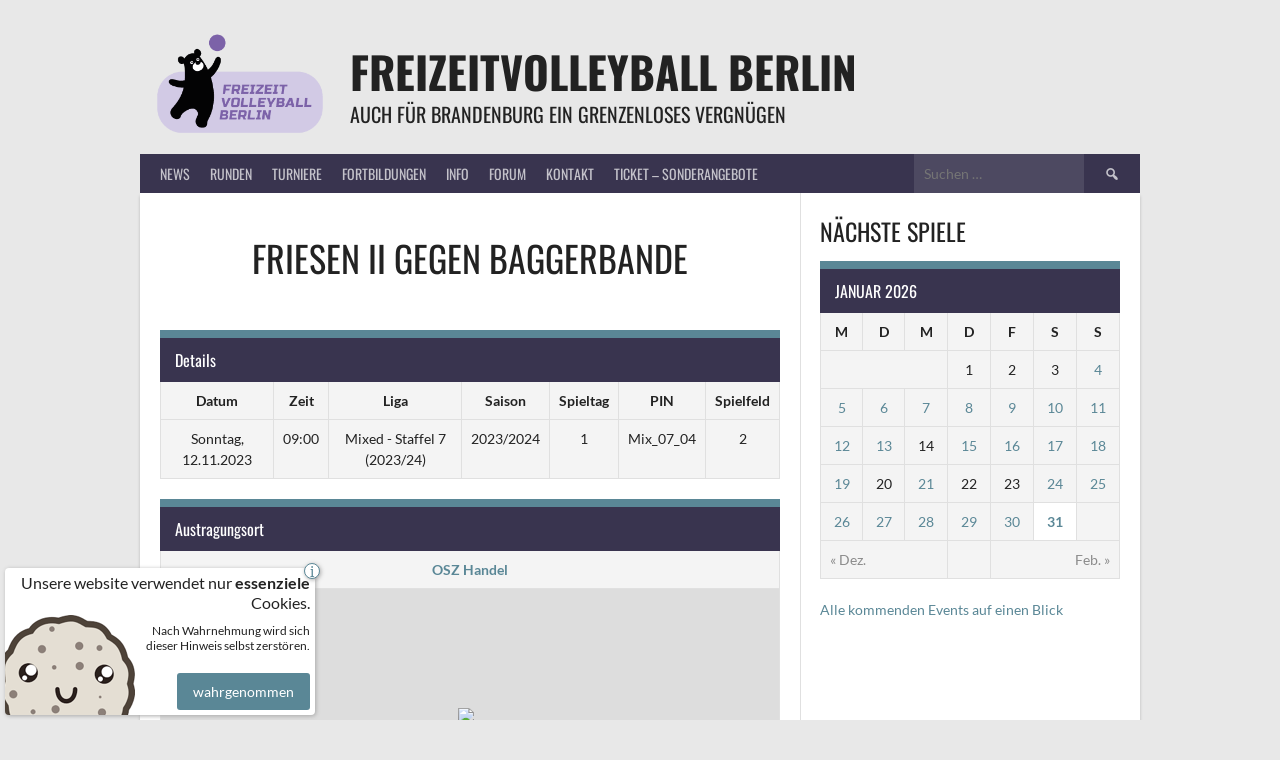

--- FILE ---
content_type: text/html; charset=UTF-8
request_url: https://freizeitvolleyball.de/event/14481-copy-6/
body_size: 16028
content:
<!DOCTYPE html>
<html lang="de" prefix="og: http://ogp.me/ns# fb: http://ogp.me/ns/fb#">
<head>
<meta charset="UTF-8">
<meta name="viewport" content="width=device-width, initial-scale=1">
<link rel="profile" href="http://gmpg.org/xfn/11">
<link rel="pingback" href="">
<link rel="apple-touch-icon" sizes="180x180" href="/apple-touch-icon.png">
<link rel="icon" type="image/png" sizes="32x32" href="/favicon-32x32.png">
<link rel="icon" type="image/png" sizes="16x16" href="/favicon-16x16.png">
<link rel="manifest" href="/site.webmanifest">
<link rel="mask-icon" href="/safari-pinned-tab.svg" color="#39344f">
<meta name="msapplication-TileColor" content="#39344f">
<meta name="theme-color" content="#ffffff">
<title>Friesen II gegen Baggerbande - FreizeitVolleyball Berlin</title>
<!-- The SEO Framework von Sybre Waaijer -->
<meta name="robots" content="max-snippet:-1,max-image-preview:standard,max-video-preview:-1" />
<link rel="canonical" href="https://freizeitvolleyball.de/event/14481-copy-6/" />
<meta property="og:type" content="article" />
<meta property="og:locale" content="de_DE" />
<meta property="og:site_name" content="FreizeitVolleyball Berlin" />
<meta property="og:title" content="Friesen II gegen Baggerbande" />
<meta property="og:url" content="https://freizeitvolleyball.de/event/14481-copy-6/" />
<meta property="article:published_time" content="2023-11-12T08:00:10+00:00" />
<meta property="article:modified_time" content="2023-11-14T17:17:51+00:00" />
<meta name="twitter:card" content="summary_large_image" />
<meta name="twitter:title" content="Friesen II gegen Baggerbande" />
<script type="application/ld+json">{"@context":"https://schema.org","@graph":[{"@type":"WebSite","@id":"https://freizeitvolleyball.de/#/schema/WebSite","url":"https://freizeitvolleyball.de/","name":"FreizeitVolleyball Berlin","description":"auch für Brandenburg ein grenzenloses Vergnügen","inLanguage":"de","potentialAction":{"@type":"SearchAction","target":{"@type":"EntryPoint","urlTemplate":"https://freizeitvolleyball.de/search/{search_term_string}/"},"query-input":"required name=search_term_string"},"publisher":{"@type":"Organization","@id":"https://freizeitvolleyball.de/#/schema/Organization","name":"FreizeitVolleyball Berlin","url":"https://freizeitvolleyball.de/"}},{"@type":"WebPage","@id":"https://freizeitvolleyball.de/event/14481-copy-6/","url":"https://freizeitvolleyball.de/event/14481-copy-6/","name":"Friesen II gegen Baggerbande - FreizeitVolleyball Berlin","inLanguage":"de","isPartOf":{"@id":"https://freizeitvolleyball.de/#/schema/WebSite"},"breadcrumb":{"@type":"BreadcrumbList","@id":"https://freizeitvolleyball.de/#/schema/BreadcrumbList","itemListElement":[{"@type":"ListItem","position":1,"item":"https://freizeitvolleyball.de/","name":"FreizeitVolleyball Berlin"},{"@type":"ListItem","position":2,"item":"https://freizeitvolleyball.de/league/mixed-staffel-7-2023-24/","name":"Liga: Mixed - Staffel 7 (2023/24)"},{"@type":"ListItem","position":3,"name":"Friesen II gegen Baggerbande"}]},"potentialAction":{"@type":"ReadAction","target":"https://freizeitvolleyball.de/event/14481-copy-6/"},"datePublished":"2023-11-12T08:00:10+00:00","dateModified":"2023-11-14T17:17:51+00:00","author":{"@type":"Person","@id":"https://freizeitvolleyball.de/#/schema/Person/6ef5b9903b0ef92dbadbd687f1166459","name":"Matthias Zache"}}]}</script>
<!-- / The SEO Framework von Sybre Waaijer | 6.70ms meta | 0.88ms boot -->
<link rel='dns-prefetch' href='//challenges.cloudflare.com' />
<link rel="alternate" type="application/rss+xml" title="FreizeitVolleyball Berlin &raquo; Feed" href="https://freizeitvolleyball.de/feed/" />
<link rel="alternate" type="application/rss+xml" title="FreizeitVolleyball Berlin &raquo; Kommentar-Feed" href="https://freizeitvolleyball.de/comments/feed/" />
<link rel="alternate" title="oEmbed (JSON)" type="application/json+oembed" href="https://freizeitvolleyball.de/wp-json/oembed/1.0/embed?url=https%3A%2F%2Ffreizeitvolleyball.de%2Fevent%2F14481-copy-6%2F" />
<link rel="alternate" title="oEmbed (XML)" type="text/xml+oembed" href="https://freizeitvolleyball.de/wp-json/oembed/1.0/embed?url=https%3A%2F%2Ffreizeitvolleyball.de%2Fevent%2F14481-copy-6%2F&#038;format=xml" />
<style id='wp-img-auto-sizes-contain-inline-css' type='text/css'>
img:is([sizes=auto i],[sizes^="auto," i]){contain-intrinsic-size:3000px 1500px}
/*# sourceURL=wp-img-auto-sizes-contain-inline-css */
</style>
<style id='wp-block-library-inline-css' type='text/css'>
:root{--wp-block-synced-color:#7a00df;--wp-block-synced-color--rgb:122,0,223;--wp-bound-block-color:var(--wp-block-synced-color);--wp-editor-canvas-background:#ddd;--wp-admin-theme-color:#007cba;--wp-admin-theme-color--rgb:0,124,186;--wp-admin-theme-color-darker-10:#006ba1;--wp-admin-theme-color-darker-10--rgb:0,107,160.5;--wp-admin-theme-color-darker-20:#005a87;--wp-admin-theme-color-darker-20--rgb:0,90,135;--wp-admin-border-width-focus:2px}@media (min-resolution:192dpi){:root{--wp-admin-border-width-focus:1.5px}}.wp-element-button{cursor:pointer}:root .has-very-light-gray-background-color{background-color:#eee}:root .has-very-dark-gray-background-color{background-color:#313131}:root .has-very-light-gray-color{color:#eee}:root .has-very-dark-gray-color{color:#313131}:root .has-vivid-green-cyan-to-vivid-cyan-blue-gradient-background{background:linear-gradient(135deg,#00d084,#0693e3)}:root .has-purple-crush-gradient-background{background:linear-gradient(135deg,#34e2e4,#4721fb 50%,#ab1dfe)}:root .has-hazy-dawn-gradient-background{background:linear-gradient(135deg,#faaca8,#dad0ec)}:root .has-subdued-olive-gradient-background{background:linear-gradient(135deg,#fafae1,#67a671)}:root .has-atomic-cream-gradient-background{background:linear-gradient(135deg,#fdd79a,#004a59)}:root .has-nightshade-gradient-background{background:linear-gradient(135deg,#330968,#31cdcf)}:root .has-midnight-gradient-background{background:linear-gradient(135deg,#020381,#2874fc)}:root{--wp--preset--font-size--normal:16px;--wp--preset--font-size--huge:42px}.has-regular-font-size{font-size:1em}.has-larger-font-size{font-size:2.625em}.has-normal-font-size{font-size:var(--wp--preset--font-size--normal)}.has-huge-font-size{font-size:var(--wp--preset--font-size--huge)}.has-text-align-center{text-align:center}.has-text-align-left{text-align:left}.has-text-align-right{text-align:right}.has-fit-text{white-space:nowrap!important}#end-resizable-editor-section{display:none}.aligncenter{clear:both}.items-justified-left{justify-content:flex-start}.items-justified-center{justify-content:center}.items-justified-right{justify-content:flex-end}.items-justified-space-between{justify-content:space-between}.screen-reader-text{border:0;clip-path:inset(50%);height:1px;margin:-1px;overflow:hidden;padding:0;position:absolute;width:1px;word-wrap:normal!important}.screen-reader-text:focus{background-color:#ddd;clip-path:none;color:#444;display:block;font-size:1em;height:auto;left:5px;line-height:normal;padding:15px 23px 14px;text-decoration:none;top:5px;width:auto;z-index:100000}html :where(.has-border-color){border-style:solid}html :where([style*=border-top-color]){border-top-style:solid}html :where([style*=border-right-color]){border-right-style:solid}html :where([style*=border-bottom-color]){border-bottom-style:solid}html :where([style*=border-left-color]){border-left-style:solid}html :where([style*=border-width]){border-style:solid}html :where([style*=border-top-width]){border-top-style:solid}html :where([style*=border-right-width]){border-right-style:solid}html :where([style*=border-bottom-width]){border-bottom-style:solid}html :where([style*=border-left-width]){border-left-style:solid}html :where(img[class*=wp-image-]){height:auto;max-width:100%}:where(figure){margin:0 0 1em}html :where(.is-position-sticky){--wp-admin--admin-bar--position-offset:var(--wp-admin--admin-bar--height,0px)}@media screen and (max-width:600px){html :where(.is-position-sticky){--wp-admin--admin-bar--position-offset:0px}}
/*# sourceURL=wp-block-library-inline-css */
</style><style id='wp-block-heading-inline-css' type='text/css'>
h1:where(.wp-block-heading).has-background,h2:where(.wp-block-heading).has-background,h3:where(.wp-block-heading).has-background,h4:where(.wp-block-heading).has-background,h5:where(.wp-block-heading).has-background,h6:where(.wp-block-heading).has-background{padding:1.25em 2.375em}h1.has-text-align-left[style*=writing-mode]:where([style*=vertical-lr]),h1.has-text-align-right[style*=writing-mode]:where([style*=vertical-rl]),h2.has-text-align-left[style*=writing-mode]:where([style*=vertical-lr]),h2.has-text-align-right[style*=writing-mode]:where([style*=vertical-rl]),h3.has-text-align-left[style*=writing-mode]:where([style*=vertical-lr]),h3.has-text-align-right[style*=writing-mode]:where([style*=vertical-rl]),h4.has-text-align-left[style*=writing-mode]:where([style*=vertical-lr]),h4.has-text-align-right[style*=writing-mode]:where([style*=vertical-rl]),h5.has-text-align-left[style*=writing-mode]:where([style*=vertical-lr]),h5.has-text-align-right[style*=writing-mode]:where([style*=vertical-rl]),h6.has-text-align-left[style*=writing-mode]:where([style*=vertical-lr]),h6.has-text-align-right[style*=writing-mode]:where([style*=vertical-rl]){rotate:180deg}
/*# sourceURL=https://freizeitvolleyball.de/wp-includes/blocks/heading/style.min.css */
</style>
<style id='wp-block-paragraph-inline-css' type='text/css'>
.is-small-text{font-size:.875em}.is-regular-text{font-size:1em}.is-large-text{font-size:2.25em}.is-larger-text{font-size:3em}.has-drop-cap:not(:focus):first-letter{float:left;font-size:8.4em;font-style:normal;font-weight:100;line-height:.68;margin:.05em .1em 0 0;text-transform:uppercase}body.rtl .has-drop-cap:not(:focus):first-letter{float:none;margin-left:.1em}p.has-drop-cap.has-background{overflow:hidden}:root :where(p.has-background){padding:1.25em 2.375em}:where(p.has-text-color:not(.has-link-color)) a{color:inherit}p.has-text-align-left[style*="writing-mode:vertical-lr"],p.has-text-align-right[style*="writing-mode:vertical-rl"]{rotate:180deg}
/*# sourceURL=https://freizeitvolleyball.de/wp-includes/blocks/paragraph/style.min.css */
</style>
<style id='global-styles-inline-css' type='text/css'>
:root{--wp--preset--aspect-ratio--square: 1;--wp--preset--aspect-ratio--4-3: 4/3;--wp--preset--aspect-ratio--3-4: 3/4;--wp--preset--aspect-ratio--3-2: 3/2;--wp--preset--aspect-ratio--2-3: 2/3;--wp--preset--aspect-ratio--16-9: 16/9;--wp--preset--aspect-ratio--9-16: 9/16;--wp--preset--color--black: #000000;--wp--preset--color--cyan-bluish-gray: #abb8c3;--wp--preset--color--white: #ffffff;--wp--preset--color--pale-pink: #f78da7;--wp--preset--color--vivid-red: #cf2e2e;--wp--preset--color--luminous-vivid-orange: #ff6900;--wp--preset--color--luminous-vivid-amber: #fcb900;--wp--preset--color--light-green-cyan: #7bdcb5;--wp--preset--color--vivid-green-cyan: #00d084;--wp--preset--color--pale-cyan-blue: #8ed1fc;--wp--preset--color--vivid-cyan-blue: #0693e3;--wp--preset--color--vivid-purple: #9b51e0;--wp--preset--gradient--vivid-cyan-blue-to-vivid-purple: linear-gradient(135deg,rgb(6,147,227) 0%,rgb(155,81,224) 100%);--wp--preset--gradient--light-green-cyan-to-vivid-green-cyan: linear-gradient(135deg,rgb(122,220,180) 0%,rgb(0,208,130) 100%);--wp--preset--gradient--luminous-vivid-amber-to-luminous-vivid-orange: linear-gradient(135deg,rgb(252,185,0) 0%,rgb(255,105,0) 100%);--wp--preset--gradient--luminous-vivid-orange-to-vivid-red: linear-gradient(135deg,rgb(255,105,0) 0%,rgb(207,46,46) 100%);--wp--preset--gradient--very-light-gray-to-cyan-bluish-gray: linear-gradient(135deg,rgb(238,238,238) 0%,rgb(169,184,195) 100%);--wp--preset--gradient--cool-to-warm-spectrum: linear-gradient(135deg,rgb(74,234,220) 0%,rgb(151,120,209) 20%,rgb(207,42,186) 40%,rgb(238,44,130) 60%,rgb(251,105,98) 80%,rgb(254,248,76) 100%);--wp--preset--gradient--blush-light-purple: linear-gradient(135deg,rgb(255,206,236) 0%,rgb(152,150,240) 100%);--wp--preset--gradient--blush-bordeaux: linear-gradient(135deg,rgb(254,205,165) 0%,rgb(254,45,45) 50%,rgb(107,0,62) 100%);--wp--preset--gradient--luminous-dusk: linear-gradient(135deg,rgb(255,203,112) 0%,rgb(199,81,192) 50%,rgb(65,88,208) 100%);--wp--preset--gradient--pale-ocean: linear-gradient(135deg,rgb(255,245,203) 0%,rgb(182,227,212) 50%,rgb(51,167,181) 100%);--wp--preset--gradient--electric-grass: linear-gradient(135deg,rgb(202,248,128) 0%,rgb(113,206,126) 100%);--wp--preset--gradient--midnight: linear-gradient(135deg,rgb(2,3,129) 0%,rgb(40,116,252) 100%);--wp--preset--font-size--small: 13px;--wp--preset--font-size--medium: 20px;--wp--preset--font-size--large: 36px;--wp--preset--font-size--x-large: 42px;--wp--preset--spacing--20: 0.44rem;--wp--preset--spacing--30: 0.67rem;--wp--preset--spacing--40: 1rem;--wp--preset--spacing--50: 1.5rem;--wp--preset--spacing--60: 2.25rem;--wp--preset--spacing--70: 3.38rem;--wp--preset--spacing--80: 5.06rem;--wp--preset--shadow--natural: 6px 6px 9px rgba(0, 0, 0, 0.2);--wp--preset--shadow--deep: 12px 12px 50px rgba(0, 0, 0, 0.4);--wp--preset--shadow--sharp: 6px 6px 0px rgba(0, 0, 0, 0.2);--wp--preset--shadow--outlined: 6px 6px 0px -3px rgb(255, 255, 255), 6px 6px rgb(0, 0, 0);--wp--preset--shadow--crisp: 6px 6px 0px rgb(0, 0, 0);}:where(.is-layout-flex){gap: 0.5em;}:where(.is-layout-grid){gap: 0.5em;}body .is-layout-flex{display: flex;}.is-layout-flex{flex-wrap: wrap;align-items: center;}.is-layout-flex > :is(*, div){margin: 0;}body .is-layout-grid{display: grid;}.is-layout-grid > :is(*, div){margin: 0;}:where(.wp-block-columns.is-layout-flex){gap: 2em;}:where(.wp-block-columns.is-layout-grid){gap: 2em;}:where(.wp-block-post-template.is-layout-flex){gap: 1.25em;}:where(.wp-block-post-template.is-layout-grid){gap: 1.25em;}.has-black-color{color: var(--wp--preset--color--black) !important;}.has-cyan-bluish-gray-color{color: var(--wp--preset--color--cyan-bluish-gray) !important;}.has-white-color{color: var(--wp--preset--color--white) !important;}.has-pale-pink-color{color: var(--wp--preset--color--pale-pink) !important;}.has-vivid-red-color{color: var(--wp--preset--color--vivid-red) !important;}.has-luminous-vivid-orange-color{color: var(--wp--preset--color--luminous-vivid-orange) !important;}.has-luminous-vivid-amber-color{color: var(--wp--preset--color--luminous-vivid-amber) !important;}.has-light-green-cyan-color{color: var(--wp--preset--color--light-green-cyan) !important;}.has-vivid-green-cyan-color{color: var(--wp--preset--color--vivid-green-cyan) !important;}.has-pale-cyan-blue-color{color: var(--wp--preset--color--pale-cyan-blue) !important;}.has-vivid-cyan-blue-color{color: var(--wp--preset--color--vivid-cyan-blue) !important;}.has-vivid-purple-color{color: var(--wp--preset--color--vivid-purple) !important;}.has-black-background-color{background-color: var(--wp--preset--color--black) !important;}.has-cyan-bluish-gray-background-color{background-color: var(--wp--preset--color--cyan-bluish-gray) !important;}.has-white-background-color{background-color: var(--wp--preset--color--white) !important;}.has-pale-pink-background-color{background-color: var(--wp--preset--color--pale-pink) !important;}.has-vivid-red-background-color{background-color: var(--wp--preset--color--vivid-red) !important;}.has-luminous-vivid-orange-background-color{background-color: var(--wp--preset--color--luminous-vivid-orange) !important;}.has-luminous-vivid-amber-background-color{background-color: var(--wp--preset--color--luminous-vivid-amber) !important;}.has-light-green-cyan-background-color{background-color: var(--wp--preset--color--light-green-cyan) !important;}.has-vivid-green-cyan-background-color{background-color: var(--wp--preset--color--vivid-green-cyan) !important;}.has-pale-cyan-blue-background-color{background-color: var(--wp--preset--color--pale-cyan-blue) !important;}.has-vivid-cyan-blue-background-color{background-color: var(--wp--preset--color--vivid-cyan-blue) !important;}.has-vivid-purple-background-color{background-color: var(--wp--preset--color--vivid-purple) !important;}.has-black-border-color{border-color: var(--wp--preset--color--black) !important;}.has-cyan-bluish-gray-border-color{border-color: var(--wp--preset--color--cyan-bluish-gray) !important;}.has-white-border-color{border-color: var(--wp--preset--color--white) !important;}.has-pale-pink-border-color{border-color: var(--wp--preset--color--pale-pink) !important;}.has-vivid-red-border-color{border-color: var(--wp--preset--color--vivid-red) !important;}.has-luminous-vivid-orange-border-color{border-color: var(--wp--preset--color--luminous-vivid-orange) !important;}.has-luminous-vivid-amber-border-color{border-color: var(--wp--preset--color--luminous-vivid-amber) !important;}.has-light-green-cyan-border-color{border-color: var(--wp--preset--color--light-green-cyan) !important;}.has-vivid-green-cyan-border-color{border-color: var(--wp--preset--color--vivid-green-cyan) !important;}.has-pale-cyan-blue-border-color{border-color: var(--wp--preset--color--pale-cyan-blue) !important;}.has-vivid-cyan-blue-border-color{border-color: var(--wp--preset--color--vivid-cyan-blue) !important;}.has-vivid-purple-border-color{border-color: var(--wp--preset--color--vivid-purple) !important;}.has-vivid-cyan-blue-to-vivid-purple-gradient-background{background: var(--wp--preset--gradient--vivid-cyan-blue-to-vivid-purple) !important;}.has-light-green-cyan-to-vivid-green-cyan-gradient-background{background: var(--wp--preset--gradient--light-green-cyan-to-vivid-green-cyan) !important;}.has-luminous-vivid-amber-to-luminous-vivid-orange-gradient-background{background: var(--wp--preset--gradient--luminous-vivid-amber-to-luminous-vivid-orange) !important;}.has-luminous-vivid-orange-to-vivid-red-gradient-background{background: var(--wp--preset--gradient--luminous-vivid-orange-to-vivid-red) !important;}.has-very-light-gray-to-cyan-bluish-gray-gradient-background{background: var(--wp--preset--gradient--very-light-gray-to-cyan-bluish-gray) !important;}.has-cool-to-warm-spectrum-gradient-background{background: var(--wp--preset--gradient--cool-to-warm-spectrum) !important;}.has-blush-light-purple-gradient-background{background: var(--wp--preset--gradient--blush-light-purple) !important;}.has-blush-bordeaux-gradient-background{background: var(--wp--preset--gradient--blush-bordeaux) !important;}.has-luminous-dusk-gradient-background{background: var(--wp--preset--gradient--luminous-dusk) !important;}.has-pale-ocean-gradient-background{background: var(--wp--preset--gradient--pale-ocean) !important;}.has-electric-grass-gradient-background{background: var(--wp--preset--gradient--electric-grass) !important;}.has-midnight-gradient-background{background: var(--wp--preset--gradient--midnight) !important;}.has-small-font-size{font-size: var(--wp--preset--font-size--small) !important;}.has-medium-font-size{font-size: var(--wp--preset--font-size--medium) !important;}.has-large-font-size{font-size: var(--wp--preset--font-size--large) !important;}.has-x-large-font-size{font-size: var(--wp--preset--font-size--x-large) !important;}
/*# sourceURL=global-styles-inline-css */
</style>
<style id='classic-theme-styles-inline-css' type='text/css'>
/*! This file is auto-generated */
.wp-block-button__link{color:#fff;background-color:#32373c;border-radius:9999px;box-shadow:none;text-decoration:none;padding:calc(.667em + 2px) calc(1.333em + 2px);font-size:1.125em}.wp-block-file__button{background:#32373c;color:#fff;text-decoration:none}
/*# sourceURL=/wp-includes/css/classic-themes.min.css */
</style>
<!-- <link rel='stylesheet' id='contact-form-7-css' href='https://freizeitvolleyball.de/wp-content/plugins/contact-form-7/includes/css/styles.css?ver=6.1.4' type='text/css' media='all' /> -->
<!-- <link rel='stylesheet' id='dashicons-css' href='https://freizeitvolleyball.de/wp-includes/css/dashicons.min.css?ver=6.9' type='text/css' media='all' /> -->
<!-- <link rel='stylesheet' id='sportspress-general-css' href='//freizeitvolleyball.de/wp-content/plugins/sportspress/assets/css/sportspress.css?ver=2.7.26' type='text/css' media='all' /> -->
<!-- <link rel='stylesheet' id='sportspress-icons-css' href='//freizeitvolleyball.de/wp-content/plugins/sportspress/assets/css/icons.css?ver=2.7.26' type='text/css' media='all' /> -->
<!-- <link rel='stylesheet' id='leaflet_stylesheet-css' href='https://freizeitvolleyball.de/wp-content/plugins/sportspress/assets/css/leaflet.css?ver=1.8.0' type='text/css' media='all' /> -->
<!-- <link rel='stylesheet' id='rookie-framework-style-css' href='https://freizeitvolleyball.de/wp-content/themes/rookie/framework.css?ver=6.9' type='text/css' media='all' /> -->
<link rel="stylesheet" type="text/css" href="//freizeitvolleyball.de/wp-content/cache/wpfc-minified/de90yz3d/2hp4e.css" media="all"/>
<!-- <link rel='stylesheet' id='fancybox-css' href='https://freizeitvolleyball.de/wp-content/plugins/easy-fancybox/fancybox/1.5.4/jquery.fancybox.min.css?ver=6.9' type='text/css' media='screen' /> -->
<link rel="stylesheet" type="text/css" href="//freizeitvolleyball.de/wp-content/cache/wpfc-minified/kbigcpm1/2hp4e.css" media="screen"/>
<!-- <link rel='stylesheet' id='style-fonts-css' href='https://freizeitvolleyball.de/wp-content/themes/rookie-child/css/fonts.css?ver=20221021' type='text/css' media='all' /> -->
<!-- <link rel='stylesheet' id='rookie-parent-style-css' href='https://freizeitvolleyball.de/wp-content/themes/rookie/style.css?ver=20231013' type='text/css' media='all' /> -->
<!-- <link rel='stylesheet' id='rookie-child-style-css' href='https://freizeitvolleyball.de/wp-content/themes/rookie-child/style.css?ver=20240715' type='text/css' media='all' /> -->
<!-- <link rel='stylesheet' id='cf7cf-style-css' href='https://freizeitvolleyball.de/wp-content/plugins/cf7-conditional-fields/style.css?ver=2.6.7' type='text/css' media='all' /> -->
<link rel="stylesheet" type="text/css" href="//freizeitvolleyball.de/wp-content/cache/wpfc-minified/efdtzaik/2hp4e.css" media="all"/>
<style type="text/css"></style>    <style type="text/css"> /* Rookie Custom Layout */
@media screen and (min-width: 1025px) {
.site-header, .site-content, .site-footer, .site-info {
width: 1000px; }
}
</style>
<style type="text/css"> /* Rookie Custom Colors */
.site-content,
.main-navigation .nav-menu > .menu-item-has-children:hover > a,
.main-navigation li.menu-item-has-children:hover a,
.main-navigation ul ul { background: #ffffff; }
pre,
code,
kbd,
tt,
var,
table,
.main-navigation li.menu-item-has-children:hover a:hover,
.main-navigation ul ul li.page_item_has_children:hover > a,
.entry-footer-links,
.comment-content,
.sp-table-wrapper .dataTables_paginate,
.sp-event-staff,
.sp-template-countdown .event-name,
.sp-template-countdown .event-venue,
.sp-template-countdown .event-league,
.sp-template-countdown time span,
.sp-template-details dl,
.mega-slider__row,
.woocommerce .woocommerce-breadcrumb,
.woocommerce-page .woocommerce-breadcrumb,
.opta-widget-container form,
.homepage-widgets {
background: #f4f4f4; }
.comment-content:after {
border-right-color: #f4f4f4; }
.widget_calendar #today,
.sp-highlight,
.sp-template-event-calendar #today,
.sp-template-event-blocks .event-title,
.mega-slider__row:hover {
background: #ffffff; }
.sp-tournament-bracket .sp-team .sp-team-name:before {
border-left-color: #ffffff;
border-right-color: #ffffff; }
.sp-tournament-bracket .sp-event {
border-color: #ffffff !important; }
caption,
.main-navigation,
.site-footer,
.sp-heading,
.sp-table-caption,
.sp-template-gallery .gallery-caption,
.sp-template-event-logos .sp-team-result,
.sp-statistic-bar,
.opta-widget-container h2,
.sp-calendar.sp-data-table td[itemscope],         .table-outer th {
background: #39344f; }
.table-outer th {
border-color: #39344f; }
.homepage-widgets {
border-color: #5a8796; }
}
pre,
code,
kbd,
tt,
var,
table,
th,
td,
tbody td,
th:first-child, td:first-child,
th:last-child, td:last-child,
select,
input[type="text"],
input[type="tel"],
input[type="date"],
input[type="email"],
input[type="url"],
input[type="password"],
input[type="search"],
textarea,
.entry-footer-links,
.comment-metadata .edit-link,
.comment-content,
.sp-table-wrapper .dataTables_paginate,
.sp-event-staff,
.sp-template-countdown .event-name,
.sp-template-countdown .event-venue,
.sp-template-countdown .event-league,
.sp-template-countdown time span,
.sp-template-countdown time span:first-child,
.sp-template-event-blocks .event-title,
.sp-template-details dl,
.sp-template-tournament-bracket table,
.sp-template-tournament-bracket thead th,
.mega-slider_row,
.woocommerce .woocommerce-breadcrumb,
.woocommerce-page .woocommerce-breadcrumb,
.opta-widget-container form {
border-color: #e0e0e0; }
.comment-content:before {
border-right-color: #e0e0e0; }
.sp-tab-menu {
border-bottom-color: #e0e0e0; }
body,
button,
input,
select,
textarea,
.main-navigation .nav-menu > .menu-item-has-children:hover > a,
.main-navigation ul ul a,
.widget_recent_entries ul li:before,
.widget_pages ul li:before,
.widget_categories ul li:before,
.widget_archive ul li:before,
.widget_recent_comments ul li:before,
.widget_nav_menu ul li:before,
.widget_links ul li:before,
.widget_meta ul li:before,
.entry-title a,
a .entry-title,
.page-title a,
a .page-title,
.entry-title a:hover,
a:hover .entry-title,
.page-title a:hover,
a:hover .page-title:hover,
.woocommerce ul.products li.product h3,
.woocommerce-page ul.products li.product h3 {
color: #222222; }
pre,
code,
kbd,
tt,
var,
table,
.main-navigation li.menu-item-has-children:hover a:hover,
.main-navigation ul ul li.page_item_has_children:hover > a,
.entry-meta,
.entry-footer-links,
.comment-content,
.sp-data-table,
.site-footer .sp-data-table,
.sp-table-wrapper .dataTables_paginate,
.sp-template,
.sp-template-countdown .event-venue,
.sp-template-countdown .event-league,
.sp-template-countdown .event-name a,
.sp-template-countdown time span,
.sp-template-details dl,
.sp-template-event-blocks .event-title,
.sp-template-event-blocks .event-title a,
.sp-tournament-bracket .sp-event .sp-event-date,
.mega-slider,
.woocommerce .woocommerce-breadcrumb,
.woocommerce-page .woocommerce-breadcrumb {
color: #222222; }
.widget_recent_entries ul li a,
.widget_pages ul li a,
.widget_categories ul li a,
.widget_archive ul li a,
.widget_recent_comments ul li a,
.widget_nav_menu ul li a,
.widget_links ul li a,
.widget_meta ul li a,
.widget_calendar #prev a,
.widget_calendar #next a,
.nav-links a,
.comment-metadata a,
.comment-body .reply a,
.wp-caption-text,
.sp-view-all-link,
.sp-template-event-calendar #prev a,
.sp-template-event-calendar #next a,
.sp-template-tournament-bracket .sp-event-venue,
.woocommerce .woocommerce-breadcrumb,
.woocommerce-page .woocommerce-breadcrumb,
.woocommerce .woocommerce-breadcrumb a,
.woocommerce-page .woocommerce-breadcrumb a {
color: #8b8b8b; }
caption,
button,
input[type="button"],
input[type="reset"],
input[type="submit"],
.main-navigation .nav-menu > li:hover > a,
.main-navigation.toggled .menu-toggle,
.site-footer,
.sp-template .gallery-caption,
.sp-template .gallery-caption a,
.sp-heading,
.sp-heading:hover,
.sp-heading a:hover,
.sp-table-caption,
.sp-template-event-logos .sp-team-result,
.sp-template-tournament-bracket .sp-result,
.single-sp_player .entry-header .entry-title strong,
.table-outer th {
color: #ffffff; }
.main-navigation a,
.main-navigation .menu-toggle {
color: rgba(255, 255, 255, 0.7); }
a,
blockquote:before,
q:before,
.main-navigation ul ul .current-menu-item > a,
.main-navigation ul ul .current-menu-parent > a,
.main-navigation ul ul .current-menu-ancestor > a,
.main-navigation ul ul .current_page_item > a,
.main-navigation ul ul .current_page_parent > a,
.main-navigation ul ul .current_page_ancestor > a,
.main-navigation li.menu-item-has-children:hover ul .current-menu-item > a:hover,
.main-navigation li.menu-item-has-children:hover ul .current-menu-parent > a:hover,
.main-navigation li.menu-item-has-children:hover ul .current-menu-ancestor > a:hover,
.main-navigation li.menu-item-has-children:hover ul .current_page_item > a:hover,
.main-navigation li.menu-item-has-children:hover ul .current_page_parent > a:hover,
.main-navigation li.menu-item-has-children:hover ul .current_page_ancestor > a:hover,
.widget_recent_entries ul li a:hover,
.widget_pages ul li a:hover,
.widget_categories ul li a:hover,
.widget_archive ul li a:hover,
.widget_recent_comments ul li a:hover,
.widget_nav_menu ul li a:hover,
.widget_links ul li a:hover,
.widget_meta ul li a:hover,
.widget_calendar #prev a:hover,
.widget_calendar #next a:hover,
.nav-links a:hover,
.sticky .entry-title:before,
.comment-metadata a:hover,
.comment-body .reply a:hover,
.sp-view-all-link:hover,
.sp-template-event-calendar #prev a:hover,
.sp-template-event-calendar #next a:hover,
.single-sp_staff .entry-header .entry-title strong {
color: #5a8796; }
cite:before,
button,
input[type="button"],
input[type="reset"],
input[type="submit"],
.main-navigation .nav-menu > li:hover > a,
.main-navigation .search-form .search-submit:hover,
.nav-links .meta-nav,
.entry-footer a,
.sp-template-player-gallery .gallery-item strong,
.sp-template-tournament-bracket .sp-result,
.single-sp_player .entry-header .entry-title strong,
.sp-statistic-bar-fill,
.mega-slider__row--active,
.mega-slider__row--active:hover {
background: #5a8796; }
caption,
.sp-table-caption,
.opta-widget-container h2 {
border-top-color: #5a8796; }
.sp-tab-menu-item-active a {
border-bottom-color: #5a8796; }
button:hover,
input[type="button"]:hover,
input[type="reset"]:hover,
input[type="submit"]:hover,
button:focus,
input[type="button"]:focus,
input[type="reset"]:focus,
input[type="submit"]:focus,
button:active,
input[type="button"]:active,
input[type="reset"]:active,
input[type="submit"]:active,
.entry-footer a:hover,
.nav-links a:hover .meta-nav,
.sp-template-tournament-bracket .sp-event-title:hover .sp-result {
background: #3c6978; }
.widget_search .search-submit {
border-color: #3c6978; }
a:hover {
color: #3c6978; }
.sp-template-event-logos {
color: inherit; }
.sp-footer-sponsors .sp-sponsors {
border-color: #e0e0e0; }
@media screen and (max-width: 600px) {
.main-navigation .nav-menu > li:hover > a,
.main-navigation ul ul li.page_item_has_children:hover > a {
color: #ffffff;
background: transparent; }
.main-navigation .nav-menu li a:hover,
.main-navigation .search-form .search-submit {
color: #ffffff;
background: #5a8796; }
.main-navigation .nav-menu > .menu-item-has-children:hover > a,
.main-navigation li.menu-item-has-children:hover a {
background: transparent; }
.main-navigation ul ul {
background: rgba(0, 0, 0, 0.1); }
.main-navigation .nav-menu > .menu-item-has-children:hover > a:hover,
.main-navigation li.menu-item-has-children:hover a:hover {
background: #5a8796;
color: #fff;
}
.main-navigation ul ul a,
.main-navigation .nav-menu > .menu-item-has-children:hover > a {
color: rgba(255, 255, 255, 0.7); }
.main-navigation .nav-menu > .current-menu-item > a,
.main-navigation .nav-menu > .current-menu-parent > a,
.main-navigation .nav-menu > .current-menu-ancestor > a,
.main-navigation .nav-menu > .current_page_item > a,
.main-navigation .nav-menu > .current_page_parent > a,
.main-navigation .nav-menu > .current_page_ancestor > a,
.main-navigation .nav-menu > .current-menu-item:hover > a,
.main-navigation .nav-menu > .current-menu-parent:hover > a,
.main-navigation .nav-menu > .current-menu-ancestor:hover > a,
.main-navigation .nav-menu > .current_page_item:hover > a,
.main-navigation .nav-menu > .current_page_parent:hover > a,
.main-navigation .nav-menu > .current_page_ancestor:hover > a,
.main-navigation ul ul .current-menu-parent > a,
.main-navigation ul ul .current-menu-ancestor > a,
.main-navigation ul ul .current_page_parent > a,
.main-navigation ul ul .current_page_ancestor > a,
.main-navigation li.menu-item-has-children:hover ul .current-menu-item > a:hover,
.main-navigation li.menu-item-has-children:hover ul .current-menu-parent > a:hover,
.main-navigation li.menu-item-has-children:hover ul .current-menu-ancestor > a:hover,
.main-navigation li.menu-item-has-children:hover ul .current_page_item > a:hover,
.main-navigation li.menu-item-has-children:hover ul .current_page_parent > a:hover,
.main-navigation li.menu-item-has-children:hover ul .current_page_ancestor > a:hover {
color: #fff;
}
}
@media screen and (min-width: 601px) {
.content-area,
.widecolumn {
box-shadow: 1px 0 0 #e0e0e0;
}
.widget-area {
box-shadow: inset 1px 0 0 #e0e0e0; }
.widget-area-left {
box-shadow: inset -1px 0 0 #e0e0e0; }
.rtl .content-area,
.rtl .widecolumn {
box-shadow: -1px 0 0 #e0e0e0;
}
.rtl .widget-area,
.rtl .widget-area-left {
box-shadow: inset -1px 0 0 #e0e0e0; }
.rtl .widget-area-right {
box-shadow: inset 1px 0 0 #e0e0e0; }
}
@media screen and (max-width: 1199px) {
.social-sidebar {
box-shadow: inset 0 1px 0 #e0e0e0; }
}
</style>
<script src='//freizeitvolleyball.de/wp-content/cache/wpfc-minified/8wqvoqa8/2hp4e.js' type="text/javascript"></script>
<!-- <script type="text/javascript" src="https://freizeitvolleyball.de/wp-content/themes/rookie-child/js/vendor/jquery-2.2.5.js?ver=2.2.5" id="jquery-js"></script> -->
<!-- <script type="text/javascript" src="https://freizeitvolleyball.de/wp-content/plugins/sportspress/assets/js/leaflet.js?ver=1.8.0" id="leaflet_js-js"></script> -->
<script type="text/javascript" defer data-domain='freizeitvolleyball.de' data-api='https://freizeitvolleyball.de/wp-json/5916b7/v1/2e62/ee174f32' data-cfasync='false' src="//freizeitvolleyball.de/wp-content/uploads/c47c1d6a1e/fb668a0b.js?ver=1769795132" id="plausible-analytics-js"></script>
<script type="text/javascript" id="plausible-analytics-js-after">
/* <![CDATA[ */
window.plausible = window.plausible || function() { (window.plausible.q = window.plausible.q || []).push(arguments) }
//# sourceURL=plausible-analytics-js-after
/* ]]> */
</script>
<link rel="https://api.w.org/" href="https://freizeitvolleyball.de/wp-json/" /><link rel="alternate" title="JSON" type="application/json" href="https://freizeitvolleyball.de/wp-json/wp/v2/events/14487" />
<!-- START - Open Graph and Twitter Card Tags 3.3.8 -->
<!-- Facebook Open Graph -->
<meta property="og:locale" content="de_DE"/>
<meta property="og:site_name" content="FreizeitVolleyball Berlin"/>
<meta property="og:title" content="Friesen II gegen Baggerbande"/>
<meta property="og:url" content="https://freizeitvolleyball.de/event/14481-copy-6/"/>
<meta property="og:type" content="article"/>
<meta property="og:description" content="auch für Brandenburg ein grenzenloses Vergnügen"/>
<meta property="og:image" content="https://freizeitvolleyball.de/wp-content/uploads/2018/07/fvb-share.png"/>
<meta property="og:image:url" content="https://freizeitvolleyball.de/wp-content/uploads/2018/07/fvb-share.png"/>
<meta property="og:image:secure_url" content="https://freizeitvolleyball.de/wp-content/uploads/2018/07/fvb-share.png"/>
<meta property="article:publisher" content="https://www.facebook.com/FreizeitVolleyballBerlin/"/>
<!-- Google+ / Schema.org -->
<meta itemprop="name" content="Friesen II gegen Baggerbande"/>
<meta itemprop="headline" content="Friesen II gegen Baggerbande"/>
<meta itemprop="description" content="auch für Brandenburg ein grenzenloses Vergnügen"/>
<meta itemprop="image" content="https://freizeitvolleyball.de/wp-content/uploads/2018/07/fvb-share.png"/>
<meta itemprop="author" content="Matthias Zache"/>
<!--<meta itemprop="publisher" content="FreizeitVolleyball Berlin"/>--> <!-- To solve: The attribute publisher.itemtype has an invalid value. -->
<!-- Twitter Cards -->
<meta name="twitter:title" content="Friesen II gegen Baggerbande"/>
<meta name="twitter:url" content="https://freizeitvolleyball.de/event/14481-copy-6/"/>
<meta name="twitter:description" content="auch für Brandenburg ein grenzenloses Vergnügen"/>
<meta name="twitter:image" content="https://freizeitvolleyball.de/wp-content/uploads/2018/07/fvb-share.png"/>
<meta name="twitter:card" content="summary_large_image"/>
<!-- SEO -->
<!-- Misc. tags -->
<!-- is_singular -->
<!-- END - Open Graph and Twitter Card Tags 3.3.8 -->
</head>
<body class="wp-singular sp_event-template-default single single-sp_event postid-14487 wp-theme-rookie wp-child-theme-rookie-child sportspress sportspress-page sp-has-venue sp-has-results sp-performance-sections--1">
<div class="sp-header"></div>
<div id="page" class="hfeed site">
<a class="skip-link screen-reader-text" href="#content">Springe zum Inhalt</a>
<header id="masthead" class="site-header" role="banner">
<div class="header-area header-area-has-logo header-area-has-search">
<div class="header-inner">
<div class="site-branding">
<div class="site-identity">
<a class="site-logo" href="https://freizeitvolleyball.de/" rel="home"><img src="https://freizeitvolleyball.de/wp-content/uploads/2024/06/freizeitvball-final-01.png" alt="FreizeitVolleyball Berlin"></a>
<hgroup class="site-hgroup" style="color: #222222">
<h1 class="site-title"><a href="https://freizeitvolleyball.de/" rel="home">FreizeitVolleyball Berlin</a></h1>
<h2 class="site-description">auch für Brandenburg ein grenzenloses Vergnügen</h2>
</hgroup>
</div>
</div><!-- .site-branding -->
<div class="site-menu">
<nav id="site-navigation" class="main-navigation" role="navigation">
<button class="menu-toggle" aria-controls="menu" aria-expanded="false"><span class="dashicons dashicons-menu"></span></button>
<div class="menu-main-container"><ul id="menu-main" class="menu"><li id="menu-item-7938" class="menu-item menu-item-type-taxonomy menu-item-object-category menu-item-has-children menu-item-7938"><a href="https://freizeitvolleyball.de/category/fvb-news/">News</a>
<ul class="sub-menu">
<li id="menu-item-21270" class="menu-item menu-item-type-taxonomy menu-item-object-category menu-item-21270"><a href="https://freizeitvolleyball.de/category/fvb-news/">Allgemein</a></li>
<li id="menu-item-21271" class="menu-item menu-item-type-taxonomy menu-item-object-category menu-item-21271"><a href="https://freizeitvolleyball.de/category/turniere-extern/">Turniere extern</a></li>
</ul>
</li>
<li id="menu-item-52" class="menu-item menu-item-type-post_type menu-item-object-page menu-item-has-children menu-item-52"><a href="https://freizeitvolleyball.de/freizeit-runden/">Runden</a>
<ul class="sub-menu">
<li id="menu-item-117" class="menu-item menu-item-type-post_type menu-item-object-page menu-item-has-children menu-item-117"><a href="https://freizeitvolleyball.de/freizeit-runden/mixed-runde/">Mixed-Runde</a>
<ul class="sub-menu">
<li id="menu-item-17064" class="menu-item menu-item-type-post_type menu-item-object-page menu-item-17064"><a href="https://freizeitvolleyball.de/freizeit-runden/mixed-runde/">Allgemeine Infos</a></li>
<li id="menu-item-124" class="menu-item menu-item-type-post_type menu-item-object-page menu-item-124"><a href="https://freizeitvolleyball.de/freizeit-runden/mixed-runde/mixed-staffel-1/">Mixed Staffel 1</a></li>
<li id="menu-item-131" class="menu-item menu-item-type-post_type menu-item-object-page menu-item-131"><a href="https://freizeitvolleyball.de/freizeit-runden/mixed-runde/mixed-staffel-2/">Mixed Staffel 2</a></li>
<li id="menu-item-366" class="menu-item menu-item-type-post_type menu-item-object-page menu-item-366"><a href="https://freizeitvolleyball.de/freizeit-runden/mixed-runde/mixed-staffel-3/">Mixed Staffel 3</a></li>
<li id="menu-item-767" class="menu-item menu-item-type-post_type menu-item-object-page menu-item-767"><a href="https://freizeitvolleyball.de/freizeit-runden/mixed-runde/mixed-staffel-4/">Mixed Staffel 4</a></li>
<li id="menu-item-768" class="menu-item menu-item-type-post_type menu-item-object-page menu-item-768"><a href="https://freizeitvolleyball.de/freizeit-runden/mixed-runde/mixed-staffel-5/">Mixed Staffel 5</a></li>
<li id="menu-item-769" class="menu-item menu-item-type-post_type menu-item-object-page menu-item-769"><a href="https://freizeitvolleyball.de/freizeit-runden/mixed-runde/mixed-staffel-6/">Mixed Staffel 6</a></li>
<li id="menu-item-11054" class="menu-item menu-item-type-post_type menu-item-object-page menu-item-11054"><a href="https://freizeitvolleyball.de/freizeit-runden/mixed-runde/mixed-staffel-7/">Mixed Staffel 7</a></li>
<li id="menu-item-14251" class="menu-item menu-item-type-post_type menu-item-object-page menu-item-14251"><a href="https://freizeitvolleyball.de/freizeit-runden/mixed-runde/mixed-staffel-8-2/">Mixed Staffel 8</a></li>
<li id="menu-item-4015" class="menu-item menu-item-type-post_type menu-item-object-page menu-item-4015"><a href="https://freizeitvolleyball.de/freizeit-runden/mixed-runde/historie/">Mixed Historie</a></li>
</ul>
</li>
<li id="menu-item-378" class="menu-item menu-item-type-post_type menu-item-object-page menu-item-has-children menu-item-378"><a href="https://freizeitvolleyball.de/freizeit-runden/jugend-runde/">Jugend-Runde</a>
<ul class="sub-menu">
<li id="menu-item-17066" class="menu-item menu-item-type-post_type menu-item-object-page menu-item-17066"><a href="https://freizeitvolleyball.de/freizeit-runden/jugend-runde/">Allgemeine Infos</a></li>
<li id="menu-item-782" class="menu-item menu-item-type-post_type menu-item-object-page menu-item-782"><a href="https://freizeitvolleyball.de/freizeit-runden/jugend-runde/jugend-staffel-1/">Jugend Staffel 1</a></li>
<li id="menu-item-11105" class="menu-item menu-item-type-post_type menu-item-object-page menu-item-11105"><a href="https://freizeitvolleyball.de/freizeit-runden/jugend-runde/jugend-staffel-2/">Jugend Staffel 2</a></li>
<li id="menu-item-3987" class="menu-item menu-item-type-post_type menu-item-object-page menu-item-3987"><a href="https://freizeitvolleyball.de/freizeit-runden/jugend-runde/historie/">Jugend Historie</a></li>
</ul>
</li>
<li id="menu-item-843" class="menu-item menu-item-type-post_type menu-item-object-page menu-item-has-children menu-item-843"><a href="https://freizeitvolleyball.de/freizeit-runden/ran-mixed/">RAN Mixed</a>
<ul class="sub-menu">
<li id="menu-item-17068" class="menu-item menu-item-type-post_type menu-item-object-page menu-item-17068"><a href="https://freizeitvolleyball.de/freizeit-runden/ran-mixed/">Allgemeine Infos</a></li>
<li id="menu-item-854" class="menu-item menu-item-type-post_type menu-item-object-page menu-item-854"><a href="https://freizeitvolleyball.de/freizeit-runden/ran-mixed/ran-mixed-staffel-1/">RAN Mixed Staffel 1</a></li>
<li id="menu-item-17725" class="menu-item menu-item-type-post_type menu-item-object-page menu-item-17725"><a href="https://freizeitvolleyball.de/freizeit-runden/ran-mixed/ran-mixed-staffel-2/">RAN Mixed Staffel 2</a></li>
<li id="menu-item-22535" class="menu-item menu-item-type-post_type menu-item-object-page menu-item-22535"><a href="https://freizeitvolleyball.de/freizeit-runden/ran-mixed/ran-mixed-staffel-3/">RAN Mixed Staffel 3</a></li>
<li id="menu-item-4014" class="menu-item menu-item-type-post_type menu-item-object-page menu-item-4014"><a href="https://freizeitvolleyball.de/freizeit-runden/ran-mixed/historie/">RAN – Mixed Historie</a></li>
</ul>
</li>
<li id="menu-item-127" class="menu-item menu-item-type-post_type menu-item-object-page menu-item-has-children menu-item-127"><a href="https://freizeitvolleyball.de/freizeit-runden/ran-frauen/">RAN Frauen</a>
<ul class="sub-menu">
<li id="menu-item-17070" class="menu-item menu-item-type-post_type menu-item-object-page menu-item-17070"><a href="https://freizeitvolleyball.de/freizeit-runden/ran-frauen/">Allgemeine Infos</a></li>
<li id="menu-item-365" class="menu-item menu-item-type-post_type menu-item-object-page menu-item-365"><a href="https://freizeitvolleyball.de/freizeit-runden/ran-frauen/frauen-staffel-1/">RAN Frauen Staffel 1</a></li>
<li id="menu-item-17723" class="menu-item menu-item-type-post_type menu-item-object-page menu-item-17723"><a href="https://freizeitvolleyball.de/freizeit-runden/ran-frauen/frauen-staffel-2/">RAN Frauen Staffel 2</a></li>
<li id="menu-item-22534" class="menu-item menu-item-type-post_type menu-item-object-page menu-item-22534"><a href="https://freizeitvolleyball.de/freizeit-runden/ran-frauen/ran-frauen-staffel-3/">RAN Frauen Staffel 3</a></li>
<li id="menu-item-4013" class="menu-item menu-item-type-post_type menu-item-object-page menu-item-4013"><a href="https://freizeitvolleyball.de/freizeit-runden/ran-frauen/historie/">RAN – Frauen Historie</a></li>
</ul>
</li>
<li id="menu-item-377" class="menu-item menu-item-type-post_type menu-item-object-page menu-item-has-children menu-item-377"><a href="https://freizeitvolleyball.de/freizeit-runden/ran-maenner/">RAN Männer</a>
<ul class="sub-menu">
<li id="menu-item-17069" class="menu-item menu-item-type-post_type menu-item-object-page menu-item-17069"><a href="https://freizeitvolleyball.de/freizeit-runden/ran-maenner/">Allgemeine Infos</a></li>
<li id="menu-item-792" class="menu-item menu-item-type-post_type menu-item-object-page menu-item-792"><a href="https://freizeitvolleyball.de/freizeit-runden/ran-maenner/staffel-maenner-1/">RAN Männer Staffel 1</a></li>
<li id="menu-item-791" class="menu-item menu-item-type-post_type menu-item-object-page menu-item-791"><a href="https://freizeitvolleyball.de/freizeit-runden/ran-maenner/staffel-maenner-2/">RAN Männer Staffel 2</a></li>
<li id="menu-item-790" class="menu-item menu-item-type-post_type menu-item-object-page menu-item-790"><a href="https://freizeitvolleyball.de/freizeit-runden/ran-maenner/staffel-maenner-3/">RAN Männer Staffel 3</a></li>
<li id="menu-item-789" class="menu-item menu-item-type-post_type menu-item-object-page menu-item-789"><a href="https://freizeitvolleyball.de/freizeit-runden/ran-maenner/staffel-maenner-4/">RAN Männer Staffel 4</a></li>
<li id="menu-item-18608" class="menu-item menu-item-type-post_type menu-item-object-page menu-item-18608"><a href="https://freizeitvolleyball.de/freizeit-runden/ran-maenner/ran-maenner-staffel-5/">RAN Männer Staffel 5</a></li>
<li id="menu-item-4012" class="menu-item menu-item-type-post_type menu-item-object-page menu-item-4012"><a href="https://freizeitvolleyball.de/freizeit-runden/ran-maenner/historie/">RAN – Männer Historie</a></li>
</ul>
</li>
<li id="menu-item-363" class="menu-item menu-item-type-post_type menu-item-object-page menu-item-has-children menu-item-363"><a href="https://freizeitvolleyball.de/freizeit-runden/senioren-runde/">Senioren-Runde</a>
<ul class="sub-menu">
<li id="menu-item-17072" class="menu-item menu-item-type-post_type menu-item-object-page menu-item-17072"><a href="https://freizeitvolleyball.de/freizeit-runden/senioren-runde/">Allgemeine Infos</a></li>
<li id="menu-item-4011" class="menu-item menu-item-type-post_type menu-item-object-page menu-item-4011"><a href="https://freizeitvolleyball.de/freizeit-runden/senioren-runde/historie/">Senioren Historie</a></li>
</ul>
</li>
<li id="menu-item-241" class="line-above menu-item menu-item-type-post_type menu-item-object-page menu-item-241"><a href="https://freizeitvolleyball.de/kontakt/rundenanmeldung/">Rundenanmeldung</a></li>
<li id="menu-item-303" class="menu-item menu-item-type-post_type menu-item-object-page menu-item-303"><a href="https://freizeitvolleyball.de/ergebniseingabe/">Ergebniseingabe</a></li>
</ul>
</li>
<li id="menu-item-62" class="menu-item menu-item-type-post_type menu-item-object-page menu-item-has-children menu-item-62"><a href="https://freizeitvolleyball.de/freizeit-turniere/">Turniere</a>
<ul class="sub-menu">
<li id="menu-item-151" class="menu-item menu-item-type-post_type menu-item-object-page menu-item-151"><a href="https://freizeitvolleyball.de/freizeit-turniere/saisoneroeffnungsturnier/">Saisoneröffnungsturnier für Jugendliche und Erwachsene</a></li>
<li id="menu-item-392" class="menu-item menu-item-type-post_type menu-item-object-page menu-item-392"><a href="https://freizeitvolleyball.de/freizeit-turniere/halloween/">Halloween</a></li>
<li id="menu-item-381" class="menu-item menu-item-type-post_type menu-item-object-page menu-item-381"><a href="https://freizeitvolleyball.de/freizeit-turniere/adventsturnier/">Adventsturnier</a></li>
<li id="menu-item-389" class="menu-item menu-item-type-post_type menu-item-object-page menu-item-389"><a href="https://freizeitvolleyball.de/freizeit-turniere/faschingsturnier/">Faschingsturnier</a></li>
<li id="menu-item-172" class="menu-item menu-item-type-post_type menu-item-object-page menu-item-172"><a href="https://freizeitvolleyball.de/freizeit-turniere/volley-around-the-clock/">Volley Around The Clock</a></li>
<li id="menu-item-12579" class="menu-item menu-item-type-post_type menu-item-object-page menu-item-12579"><a href="https://freizeitvolleyball.de/freizeit-turniere/jugendturnier/">Jugendturnier</a></li>
<li id="menu-item-177" class="line-above menu-item menu-item-type-post_type menu-item-object-page menu-item-177"><a href="https://freizeitvolleyball.de/kontakt/turnieranmeldung/">Turnieranmeldung</a></li>
<li id="menu-item-24093" class="menu-item menu-item-type-post_type menu-item-object-page menu-item-24093"><a href="https://freizeitvolleyball.de/freizeit-turniere/">Anmeldeverfahren</a></li>
<li id="menu-item-650" class="line-above menu-item menu-item-type-taxonomy menu-item-object-category menu-item-650"><a href="https://freizeitvolleyball.de/category/turniere-extern/">Turniere extern</a></li>
<li id="menu-item-240" class="menu-item menu-item-type-post_type menu-item-object-page menu-item-240"><a href="https://freizeitvolleyball.de/kontakt/turniererstellung/">Turnierbewerbung extern</a></li>
</ul>
</li>
<li id="menu-item-12438" class="menu-item menu-item-type-post_type menu-item-object-page menu-item-has-children menu-item-12438"><a href="https://freizeitvolleyball.de/fortbildungen/">Fortbildungen</a>
<ul class="sub-menu">
<li id="menu-item-12443" class="menu-item menu-item-type-post_type menu-item-object-page menu-item-12443"><a href="https://freizeitvolleyball.de/fortbildungen/fortbildungen-info/">Info</a></li>
<li id="menu-item-12455" class="menu-item menu-item-type-taxonomy menu-item-object-category menu-item-12455"><a href="https://freizeitvolleyball.de/category/fortbildungen/">Aktuelle Kursangebote</a></li>
</ul>
</li>
<li id="menu-item-67" class="menu-item menu-item-type-post_type menu-item-object-page menu-item-has-children menu-item-67"><a href="https://freizeitvolleyball.de/info/">Info</a>
<ul class="sub-menu">
<li id="menu-item-44" class="menu-item menu-item-type-post_type menu-item-object-page menu-item-44"><a href="https://freizeitvolleyball.de/unser-verein/">Verein</a></li>
<li id="menu-item-83" class="menu-item menu-item-type-post_type menu-item-object-page menu-item-83"><a href="https://freizeitvolleyball.de/info/mannschaftsverzeichnis/">Mannschaftsverzeichnis</a></li>
<li id="menu-item-86" class="menu-item menu-item-type-post_type menu-item-object-page menu-item-86"><a href="https://freizeitvolleyball.de/info/hallenverzeichnis/">Hallenverzeichnis</a></li>
<li id="menu-item-85" class="menu-item menu-item-type-post_type menu-item-object-page menu-item-85"><a href="https://freizeitvolleyball.de/info/downloads/">Downloads</a></li>
<li id="menu-item-18614" class="menu-item menu-item-type-custom menu-item-object-custom menu-item-18614"><a target="_blank" href="https://freizeitvolleyball.de/wp-content/uploads/2025/07/Rundenbestimmungen-mit-Regelhinweisen.pdf">Rundenbestimmungen mit Regelhinweisen</a></li>
<li id="menu-item-672" class="menu-item menu-item-type-post_type menu-item-object-page menu-item-672"><a href="https://freizeitvolleyball.de/spielklasseneinteilung/">Spielklasseneinteilung</a></li>
</ul>
</li>
<li id="menu-item-4488" class="menu-item menu-item-type-custom menu-item-object-custom menu-item-4488"><a target="_blank" href="http://forum.freizeitvolleyball.de">Forum</a></li>
<li id="menu-item-81" class="menu-item menu-item-type-post_type menu-item-object-page menu-item-has-children menu-item-81"><a href="https://freizeitvolleyball.de/kontakt/">Kontakt</a>
<ul class="sub-menu">
<li id="menu-item-188" class="menu-item menu-item-type-post_type menu-item-object-page menu-item-188"><a href="https://freizeitvolleyball.de/kontakt/rundenanmeldung/">Rundenanmeldung</a></li>
<li id="menu-item-176" class="menu-item menu-item-type-post_type menu-item-object-page menu-item-176"><a href="https://freizeitvolleyball.de/kontakt/turnieranmeldung/">Turnieranmeldung</a></li>
<li id="menu-item-192" class="menu-item menu-item-type-post_type menu-item-object-page menu-item-192"><a href="https://freizeitvolleyball.de/kontakt/turniererstellung/">Turnierwerbung extern</a></li>
<li id="menu-item-302" class="menu-item menu-item-type-post_type menu-item-object-page menu-item-302"><a href="https://freizeitvolleyball.de/ergebniseingabe/">Ergebniseingabe</a></li>
</ul>
</li>
<li id="menu-item-15567" class="menu-item menu-item-type-taxonomy menu-item-object-category menu-item-15567"><a href="https://freizeitvolleyball.de/category/tickets-sonderangebote/">Ticket &#8211; Sonderangebote</a></li>
</ul></div>			<form role="search" method="get" class="search-form" action="https://freizeitvolleyball.de/">
<label>
<span class="screen-reader-text">Suche nach:</span>
<input type="search" class="search-field" placeholder="Suchen …" value="" name="s" />
</label>
<input type="submit" class="search-submit" value="&#61817;" title="Suchen" />
</form>		</nav><!-- #site-navigation -->
</div><!-- .site-menu -->
</div><!-- .header-inner -->
</div><!-- .header-area -->
</header>
<div id="content" class="site-content">
<div id="primary" class="content-area content-area-right-sidebar">
<main id="main" class="site-main" role="main">
<article id="post-14487" class="post-14487 sp_event type-sp_event status-publish hentry sp_league-mixed-staffel-7-2023-24 sp_season-2023-24 sp_venue-osz-handel">
<header class="entry-header">
</header><!-- .entry-header -->
<div class="entry-content">
<div class="sp-section-content sp-section-content-logos"><div class="sp-template sp-template-event-logos sp-template-event-logos-inline"><div class="sp-event-logos sp-event-logos-2"><span class="sp-team-logo"><a href="https://freizeitvolleyball.de/team/friesen-ii/"><strong class="sp-team-name">Friesen II</strong> </a></span> gegen <span class="sp-team-logo"><a href="https://freizeitvolleyball.de/team/baggerbande/"> <strong class="sp-team-name">Baggerbande</strong></a></span></div></div></div><div class="sp-section-content sp-section-content-content"></div><div class="sp-section-content sp-section-content-details"><div class="sp-template sp-template-event-details">
<h4 class="sp-table-caption">Details</h4>
<div class="sp-table-wrapper">
<table class="sp-event-details sp-data-table
sp-scrollable-table">
<thead>
<tr>
<th>Datum</th>
<th>Zeit</th>
<th>Liga</th>
<th>Saison</th>
<th>Spieltag</th>
<th>PIN</th>
<th>Spielfeld</th>
</tr>
</thead>
<tbody>
<tr class="odd">
<td>Sonntag, 12.11.2023</td>
<td>09:00</td>
<td>Mixed - Staffel 7 (2023/24)</td>
<td>2023/2024</td>
<td>1</td>
<td>Mix_07_04</td>
<td>2</td>
</tr>
</tbody>
</table>
</div>
</div>
</div><div class="sp-section-content sp-section-content-venue">	<div class="sp-template sp-template-event-venue">
<h4 class="sp-table-caption">Austragungsort</h4>
<table class="sp-data-table sp-event-venue">
<thead>
<tr>
<th><a href="https://freizeitvolleyball.de/venue/osz-handel/">OSZ Handel</a></th>
</tr>
</thead>
<tbody>
<tr class="sp-event-venue-map-row">
<td>		<a href="https://www.google.com/maps/place/52%C2%B030%273%22N+13%C2%B026%2711%22E/@52.50103050000001,13.4365454,15z" target="_blank"><div id="sp_openstreetmaps_container" style="width: 100%; height: 320px"></div></a>
<script>
// position we will use later
var lat = 52.50103050000001;
var lon = 13.4365454;
// initialize map
map = L.map('sp_openstreetmaps_container', { zoomControl:false }).setView([lat, lon], 15);
// set map tiles source
L.tileLayer('https://tile.openstreetmap.org/{z}/{x}/{y}.png', {
attribution: 'Map data &copy; <a href="https://www.openstreetmap.org/">OpenStreetMap</a> contributors',
maxZoom: 18,
}).addTo(map);
// add marker to the map
marker = L.marker([lat, lon]).addTo(map);
map.dragging.disable();
map.touchZoom.disable();
map.doubleClickZoom.disable();
map.scrollWheelZoom.disable();
</script>
</td>
</tr>
<tr class="sp-event-venue-address-row">
<td>Wrangelstraße 98, 10997 Berlin, Germany</td>
</tr>
</tbody>
</table>
</div>
</div><div class="sp-tab-group"><ul class="sp-tab-menu"><li class="sp-tab-menu-item sp-tab-menu-item-active"><a href="#sp-tab-content-results" data-sp-tab="results">Ergebnisse</a></li></ul><div class="sp-tab-content sp-tab-content-results" id="sp-tab-content-results" style="display: block;"><div class="sp-template sp-template-event-results">
<h4 class="sp-table-caption">Ergebnisse</h4><div class="sp-table-wrapper"><table class="sp-event-results sp-data-table sp-scrollable-table"><thead><th class="data-name">Mannschaft</th><th class="data-one">Satz 1</th><th class="data-two">Satz 2</th><th class="data-three">Satz 3</th><th class="data-four">Satz 4</th><th class="data-five">Satz 5</th><th class="data-stze">Sätze</th><th class="data-ballpunkte">Ballpunkte</th><th class="data-points">Pkt.</th><th class="data-outcome">Spielausgang</th></tr></thead><tbody><tr class="odd"><td class="data-name"><a href="https://freizeitvolleyball.de/team/friesen-ii/">Friesen II</a></td><td class="data-one">21</td><td class="data-two">21</td><td class="data-three">25</td><td class="data-four">24</td><td class="data-five">0</td><td class="data-stze">1</td><td class="data-ballpunkte">91</td><td class="data-points">0</td><td class="data-outcome">Verloren</td></tr><tr class="even"><td class="data-name"><a href="https://freizeitvolleyball.de/team/baggerbande/">Baggerbande</a></td><td class="data-one">25</td><td class="data-two">25</td><td class="data-three">23</td><td class="data-four">26</td><td class="data-five">0</td><td class="data-stze">3</td><td class="data-ballpunkte">99</td><td class="data-points">3</td><td class="data-outcome">Gewonnen</td></tr></tbody></table></div></div></div></div>			</div><!-- .entry-content -->
</article><!-- #post-## -->
<div class="social-share">
<a
target="_blank"
rel="noopener"
href="https://www.facebook.com/sharer?u=https://freizeitvolleyball.de/event/14481-copy-6/&t=Friesen II gegen Baggerbande"
title="Poste diese Seite auf Facebook!"
class="social-link"
>
<img src="https://freizeitvolleyball.de/wp-content/themes/rookie-child/images/icon-fb.png" alt="FB" />
Seite auf Facebook teilen
</a>
</div>
</main><!-- #main -->
</div><!-- #primary -->
<div id="secondary" class="widget-area widget-area-right" role="complementary">
<div class="sp-widget-align-none"><aside id="sportspress-event-calendar-2" class="widget widget_sportspress widget_calendar widget_sp_event_calendar"><h2 class="widget-title">Nächste Spiele</h2><div class="sp-template sp-template-event-calendar">
<div class="sp-calendar-wrapper">
<table id="wp-calendar" class="sp-calendar sp-event-calendar sp-data-table">
<caption class="sp-table-caption">Januar 2026</caption>
<thead>
<tr>
<th scope="col" title="Montag">M</th>
<th scope="col" title="Dienstag">D</th>
<th scope="col" title="Mittwoch">M</th>
<th scope="col" title="Donnerstag">D</th>
<th scope="col" title="Freitag">F</th>
<th scope="col" title="Samstag">S</th>
<th scope="col" title="Sonntag">S</th>
</tr>
</thead>
<tfoot>
<tr>
<td colspan="3" id="prev" class="sp-previous-month"><a data-tooltip data-options="disable_for_touch:true" class="has-tooltip tip-right" href="/event/14481-copy-6/?sp_year=2025&amp;sp_month=12" title="Dezember 2025">&laquo; Dez.</a></td>
<td class="pad">&nbsp;</td>
<td colspan="3" id="next" class="sp-next-month"><a data-tooltip data-options="disable_for_touch:true" class="has-tooltip tip-left" href="/event/14481-copy-6/?sp_year=2026&amp;sp_month=2" title="Februar 2026">Feb. &raquo;</a></td>
</tr>
</tfoot>
<tbody>
<tr>
<td colspan="3" class="pad">&nbsp;</td><td>1</td><td>2</td><td>3</td><td><a data-tooltip data-options="disable_for_touch:true" class="has-tip" href="https://freizeitvolleyball.de/2026/01/04/?post_type=sp_event" title="3 events">4</a></td>
</tr>
<tr>
<td><a data-tooltip data-options="disable_for_touch:true" class="has-tip" href="https://freizeitvolleyball.de/2026/01/05/?post_type=sp_event" title="5 events">5</a></td><td><a data-tooltip data-options="disable_for_touch:true" class="has-tip" href="https://freizeitvolleyball.de/2026/01/06/?post_type=sp_event" title="3 events">6</a></td><td><a data-tooltip data-options="disable_for_touch:true" class="has-tip" href="https://freizeitvolleyball.de/2026/01/07/?post_type=sp_event" title="2 events">7</a></td><td><a data-tooltip data-options="disable_for_touch:true" class="has-tip" href="https://freizeitvolleyball.de/event/22893/" title="Torpedo Ost gegen Berlin Spikers @ 19:30">8</a></td><td><a data-tooltip data-options="disable_for_touch:true" class="has-tip" href="https://freizeitvolleyball.de/event/22936/" title="Berlin Butterflies gegen BSC Eintracht Südring 3 @ 20:00">9</a></td><td><a data-tooltip data-options="disable_for_touch:true" class="has-tip" href="https://freizeitvolleyball.de/event/22856/" title="Nusantara (Männer) gegen Lichtenberg 01 @ 10:00">10</a></td><td><a data-tooltip data-options="disable_for_touch:true" class="has-tip" href="https://freizeitvolleyball.de/2026/01/11/?post_type=sp_event" title="2 events">11</a></td>
</tr>
<tr>
<td><a data-tooltip data-options="disable_for_touch:true" class="has-tip" href="https://freizeitvolleyball.de/event/22940/" title="BSC Eintracht Südring 1 gegen All Nations @ 19:00">12</a></td><td><a data-tooltip data-options="disable_for_touch:true" class="has-tip" href="https://freizeitvolleyball.de/2026/01/13/?post_type=sp_event" title="3 events">13</a></td><td>14</td><td><a data-tooltip data-options="disable_for_touch:true" class="has-tip" href="https://freizeitvolleyball.de/2026/01/15/?post_type=sp_event" title="4 events">15</a></td><td><a data-tooltip data-options="disable_for_touch:true" class="has-tip" href="https://freizeitvolleyball.de/event/23030/" title="Team Ausbau (Mixed) gegen Borussia Friedrichsfelde @ 19:00">16</a></td><td><a data-tooltip data-options="disable_for_touch:true" class="has-tip" href="https://freizeitvolleyball.de/2026/01/17/?post_type=sp_event" title="13 events">17</a></td><td><a data-tooltip data-options="disable_for_touch:true" class="has-tip" href="https://freizeitvolleyball.de/2026/01/18/?post_type=sp_event" title="9 events">18</a></td>
</tr>
<tr>
<td><a data-tooltip data-options="disable_for_touch:true" class="has-tip" href="https://freizeitvolleyball.de/event/22941/" title="Berlin Butterflies gegen FC Polonia Berlin Volleyball @ 20:00">19</a></td><td>20</td><td><a data-tooltip data-options="disable_for_touch:true" class="has-tip" href="https://freizeitvolleyball.de/event/22611/" title="VfB Friedrichshain (Frauen) gegen Berlin Spikeopaths 1 (Frauen) @ 20:00">21</a></td><td>22</td><td>23</td><td><a data-tooltip data-options="disable_for_touch:true" class="has-tip" href="https://freizeitvolleyball.de/event/22857/" title="Nusantara (Männer) gegen TuS und Tschüß @ 10:00">24</a></td><td><a data-tooltip data-options="disable_for_touch:true" class="has-tip" href="https://freizeitvolleyball.de/2026/01/25/?post_type=sp_event" title="21 events">25</a></td>
</tr>
<tr>
<td><a data-tooltip data-options="disable_for_touch:true" class="has-tip" href="https://freizeitvolleyball.de/2026/01/26/?post_type=sp_event" title="7 events">26</a></td><td><a data-tooltip data-options="disable_for_touch:true" class="has-tip" href="https://freizeitvolleyball.de/2026/01/27/?post_type=sp_event" title="7 events">27</a></td><td><a data-tooltip data-options="disable_for_touch:true" class="has-tip" href="https://freizeitvolleyball.de/event/23039/" title="BSC Eintracht Südring 2 gegen BSC Eintracht Südring 4 @ 19:00">28</a></td><td><a data-tooltip data-options="disable_for_touch:true" class="has-tip" href="https://freizeitvolleyball.de/2026/01/29/?post_type=sp_event" title="3 events">29</a></td><td><a data-tooltip data-options="disable_for_touch:true" class="has-tip" href="https://freizeitvolleyball.de/2026/01/30/?post_type=sp_event" title="2 events">30</a></td><td id="today" class="sp-highlight"><a data-tooltip data-options="disable_for_touch:true" class="has-tip" href="https://freizeitvolleyball.de/2026/01/31/?post_type=sp_event" title="3 events">31</a></td>
<td class="pad" colspan="1">&nbsp;</td>
</tr>
</tbody>
</table>
</div></div>
</aside></div><aside id="text-4" class="widget widget_text">			<div class="textwidget"><p><a href="https://freizeitvolleyball.de/begegnungen/">Alle kommenden Events auf einen Blick</a></p>
</div>
</aside></div><!-- #secondary -->

</div><!-- .content-wrapper -->
</div><!-- #content -->
<footer id="colophon" class="site-footer" role="contentinfo">
<div class="footer-wrapper">
<div class="footer-area">
<div class="footer-inner">
<div id="quaternary" class="footer-widgets" role="complementary">
<div class="footer-widget-region"><aside id="nav_menu-2" class="widget widget_nav_menu"><h3 class="widget-title">Links</h3><div class="menu-footer-container"><ul id="menu-footer" class="menu"><li id="menu-item-95" class="menu-item menu-item-type-post_type menu-item-object-page menu-item-95"><a href="https://freizeitvolleyball.de/satzung/">Satzung</a></li>
<li id="menu-item-98" class="menu-item menu-item-type-post_type menu-item-object-page menu-item-98"><a href="https://freizeitvolleyball.de/impressum/">Impressum</a></li>
<li id="menu-item-97" class="menu-item menu-item-type-post_type menu-item-object-page menu-item-97"><a href="https://freizeitvolleyball.de/datenschutz/">Datenschutz</a></li>
<li id="menu-item-96" class="menu-item menu-item-type-post_type menu-item-object-page menu-item-96"><a href="https://freizeitvolleyball.de/agb/">Meldebestimmungen</a></li>
<li id="menu-item-99" class="menu-item menu-item-type-post_type menu-item-object-page menu-item-99"><a href="https://freizeitvolleyball.de/kontakt/">Kontakt</a></li>
</ul></div></aside></div>
<div class="footer-widget-region"><aside id="block-3" class="widget widget_block">
<h2 class="wp-block-heading">Kontakt</h2>
</aside><aside id="block-8" class="widget widget_block widget_text">
<p>Freizeitvolleyball Berlin e.V. <br>Lauterberger Str. 13a<br>12347 Berlin <br>Telefon: <a href="tel:+49 176 30070270">+49 176 30070270</a><br>E-Mail:  <a href="mailto:info@freizeitvolleyball.de">info@freizeitvolleyball.de</a></p>
</aside></div>
<div class="footer-widget-region">
<aside id="recent-posts-3" class="widget widget_recent_entries">
<h3 class="widget-title">News</h3>
<ul>
<li>
<a href="https://freizeitvolleyball.de/zeus-cup-am-24-01-2026/">Zeus-Cup am 24.01.2026</a>
<span class="post-date">Mittwoch, 31.12.2025</span>
</li>
<li>
<a href="https://freizeitvolleyball.de/anmeldung-fuer-faschingsturnier-am-14-und-15-februar-freigeschaltet/">Anmeldung für Faschingsturnier am 14. und 15. Februar freigeschaltet</a>
<span class="post-date">Mittwoch, 31.12.2025</span>
</li>
<li>
<a href="https://freizeitvolleyball.de/trainerin-trainer-gesucht-catchn-serve-ball-berlin-mitte/">Trainerin / Trainer gesucht – Catch’n Serve Ball (Berlin Mitte)</a>
<span class="post-date">Montag, 29.12.2025</span>
</li>
<li>
<a href="https://freizeitvolleyball.de/3-freie-plaetze-fuer-das-adventsturnier-am-samstag/">1 freier Platz für das Adventsturnier am Samstag</a>
<span class="post-date">Dienstag, 09.12.2025</span>
</li>
<li>
<a href="https://freizeitvolleyball.de/bericht-zur-deutschen-meisterschaft-im-mixed-volleyball-am-29-30-november-2025/">Bericht zur deutschen Meisterschaft im Mixed-Volleyball am 29./30. November 2025</a>
<span class="post-date">Sonntag, 07.12.2025</span>
</li>
</ul>
</aside></div>
</div>
</div><!-- .footer-inner -->
</div><!-- .footer-area -->
</div><!-- .footer-wrapper -->
</footer><!-- #colophon -->
</div><!-- #page -->
<div class="site-info">
<div class="info-wrapper">
<div class="info-area">
<div class="info-inner">
<div class="site-copyright">
&copy; 2026 FreizeitVolleyball Berlin	</div><!-- .site-copyright -->
<div class="site-info__logo">
<a href="https://freizeitvolleyball.de/" rel="home">
<img src="https://freizeitvolleyball.de/wp-content/themes/rookie-child/images/logo-xs-trans.png" alt="FreizeitVolleyball Berlin">
</a>
</div>
<div class="site-credit">
<small><a href="https://andrekelling.de" target="_blank" rel="noopener">Powdered by André Kelling</a></small>    </div>
</div><!-- .info-inner -->
</div><!-- .info-area -->
</div><!-- .info-wrapper -->
</div><!-- .site-info -->
<script type="speculationrules">
{"prefetch":[{"source":"document","where":{"and":[{"href_matches":"/*"},{"not":{"href_matches":["/wp-*.php","/wp-admin/*","/wp-content/uploads/*","/wp-content/*","/wp-content/plugins/*","/wp-content/themes/rookie-child/*","/wp-content/themes/rookie/*","/*\\?(.+)"]}},{"not":{"selector_matches":"a[rel~=\"nofollow\"]"}},{"not":{"selector_matches":".no-prefetch, .no-prefetch a"}}]},"eagerness":"conservative"}]}
</script>
<script type="text/javascript" src="https://freizeitvolleyball.de/wp-includes/js/dist/hooks.min.js?ver=dd5603f07f9220ed27f1" id="wp-hooks-js"></script>
<script type="text/javascript" src="https://freizeitvolleyball.de/wp-includes/js/dist/i18n.min.js?ver=c26c3dc7bed366793375" id="wp-i18n-js"></script>
<script type="text/javascript" id="wp-i18n-js-after">
/* <![CDATA[ */
wp.i18n.setLocaleData( { 'text direction\u0004ltr': [ 'ltr' ] } );
//# sourceURL=wp-i18n-js-after
/* ]]> */
</script>
<script type="text/javascript" src="https://freizeitvolleyball.de/wp-content/plugins/contact-form-7/includes/swv/js/index.js?ver=6.1.4" id="swv-js"></script>
<script type="text/javascript" id="contact-form-7-js-translations">
/* <![CDATA[ */
( function( domain, translations ) {
var localeData = translations.locale_data[ domain ] || translations.locale_data.messages;
localeData[""].domain = domain;
wp.i18n.setLocaleData( localeData, domain );
} )( "contact-form-7", {"translation-revision-date":"2025-10-26 03:28:49+0000","generator":"GlotPress\/4.0.3","domain":"messages","locale_data":{"messages":{"":{"domain":"messages","plural-forms":"nplurals=2; plural=n != 1;","lang":"de"},"This contact form is placed in the wrong place.":["Dieses Kontaktformular wurde an der falschen Stelle platziert."],"Error:":["Fehler:"]}},"comment":{"reference":"includes\/js\/index.js"}} );
//# sourceURL=contact-form-7-js-translations
/* ]]> */
</script>
<script type="text/javascript" id="contact-form-7-js-before">
/* <![CDATA[ */
var wpcf7 = {
"api": {
"root": "https:\/\/freizeitvolleyball.de\/wp-json\/",
"namespace": "contact-form-7\/v1"
}
};
//# sourceURL=contact-form-7-js-before
/* ]]> */
</script>
<script type="text/javascript" src="https://freizeitvolleyball.de/wp-content/plugins/contact-form-7/includes/js/index.js?ver=6.1.4" id="contact-form-7-js"></script>
<script type="text/javascript" src="https://freizeitvolleyball.de/wp-content/plugins/sportspress/assets/js/jquery.dataTables.min.js?ver=1.10.4" id="jquery-datatables-js"></script>
<script type="text/javascript" id="sportspress-js-extra">
/* <![CDATA[ */
var localized_strings = {"days":"Tage","hrs":"Std.","mins":"Min.","secs":"Sek.","previous":"Zur\u00fcck","next":"Weiter"};
//# sourceURL=sportspress-js-extra
/* ]]> */
</script>
<script type="text/javascript" src="https://freizeitvolleyball.de/wp-content/plugins/sportspress/assets/js/sportspress.js?ver=2.7.26" id="sportspress-js"></script>
<script type="text/javascript" src="https://challenges.cloudflare.com/turnstile/v0/api.js" id="cloudflare-turnstile-js" data-wp-strategy="async"></script>
<script type="text/javascript" id="cloudflare-turnstile-js-after">
/* <![CDATA[ */
document.addEventListener( 'wpcf7submit', e => turnstile.reset() );
//# sourceURL=cloudflare-turnstile-js-after
/* ]]> */
</script>
<script type="text/javascript" id="cookie_banner-js-extra">
/* <![CDATA[ */
var cookieObj = {"ajaxurl":"https://freizeitvolleyball.de/wp-admin/admin-ajax.php"};
//# sourceURL=cookie_banner-js-extra
/* ]]> */
</script>
<script type="text/javascript" src="https://freizeitvolleyball.de/wp-content/themes/rookie-child/js/cookie.js?ver=1.0" id="cookie_banner-js"></script>
<script type="text/javascript" src="https://freizeitvolleyball.de/wp-content/themes/rookie/js/skip-link-focus-fix.js?ver=20130115" id="rookie-skip-link-focus-fix-js"></script>
<script type="text/javascript" src="https://freizeitvolleyball.de/wp-content/themes/rookie/js/jquery.timeago.js?ver=1.4.1" id="jquery-timeago-js"></script>
<script type="text/javascript" src="https://freizeitvolleyball.de/wp-content/themes/rookie/js/locales/jquery.timeago.de.js?ver=1.4.1" id="jquery-timeago-de-js"></script>
<script type="text/javascript" src="https://freizeitvolleyball.de/wp-content/themes/rookie/js/scripts.js?ver=0.9" id="rookie-scripts-js"></script>
<script type="text/javascript" src="https://freizeitvolleyball.de/wp-content/plugins/easy-fancybox/vendor/purify.min.js?ver=6.9" id="fancybox-purify-js"></script>
<script type="text/javascript" id="jquery-fancybox-js-extra">
/* <![CDATA[ */
var efb_i18n = {"close":"Close","next":"Next","prev":"Previous","startSlideshow":"Start slideshow","toggleSize":"Toggle size"};
//# sourceURL=jquery-fancybox-js-extra
/* ]]> */
</script>
<script type="text/javascript" src="https://freizeitvolleyball.de/wp-content/plugins/easy-fancybox/fancybox/1.5.4/jquery.fancybox.min.js?ver=6.9" id="jquery-fancybox-js"></script>
<script type="text/javascript" id="jquery-fancybox-js-after">
/* <![CDATA[ */
var fb_timeout, fb_opts={'autoScale':true,'showCloseButton':true,'margin':20,'pixelRatio':'false','centerOnScroll':false,'enableEscapeButton':true,'overlayShow':true,'hideOnOverlayClick':true,'minVpHeight':320,'disableCoreLightbox':'true','enableBlockControls':'true','fancybox_openBlockControls':'true' };
if(typeof easy_fancybox_handler==='undefined'){
var easy_fancybox_handler=function(){
jQuery([".nolightbox","a.wp-block-file__button","a.pin-it-button","a[href*='pinterest.com\/pin\/create']","a[href*='facebook.com\/share']","a[href*='twitter.com\/share']"].join(',')).addClass('nofancybox');
jQuery('a.fancybox-close').on('click',function(e){e.preventDefault();jQuery.fancybox.close()});
/* IMG */
var unlinkedImageBlocks=jQuery(".wp-block-image > img:not(.nofancybox,figure.nofancybox>img)");
unlinkedImageBlocks.wrap(function() {
var href = jQuery( this ).attr( "src" );
return "<a href='" + href + "'></a>";
});
var fb_IMG_select=jQuery('a[href*=".jpg" i]:not(.nofancybox,li.nofancybox>a,figure.nofancybox>a),area[href*=".jpg" i]:not(.nofancybox),a[href*=".jpeg" i]:not(.nofancybox,li.nofancybox>a,figure.nofancybox>a),area[href*=".jpeg" i]:not(.nofancybox),a[href*=".png" i]:not(.nofancybox,li.nofancybox>a,figure.nofancybox>a),area[href*=".png" i]:not(.nofancybox),a[href*=".webp" i]:not(.nofancybox,li.nofancybox>a,figure.nofancybox>a),area[href*=".webp" i]:not(.nofancybox)');
fb_IMG_select.addClass('fancybox image');
var fb_IMG_sections=jQuery('.gallery,.wp-block-gallery,.tiled-gallery,.wp-block-jetpack-tiled-gallery,.ngg-galleryoverview,.ngg-imagebrowser,.nextgen_pro_blog_gallery,.nextgen_pro_film,.nextgen_pro_horizontal_filmstrip,.ngg-pro-masonry-wrapper,.ngg-pro-mosaic-container,.nextgen_pro_sidescroll,.nextgen_pro_slideshow,.nextgen_pro_thumbnail_grid,.tiled-gallery');
fb_IMG_sections.each(function(){jQuery(this).find(fb_IMG_select).attr('rel','gallery-'+fb_IMG_sections.index(this));});
jQuery('a.fancybox,area.fancybox,.fancybox>a').each(function(){jQuery(this).fancybox(jQuery.extend(true,{},fb_opts,{'transition':'elastic','transitionIn':'elastic','easingIn':'easeOutBack','transitionOut':'elastic','easingOut':'easeInBack','opacity':false,'hideOnContentClick':false,'titleShow':true,'titlePosition':'over','titleFromAlt':true,'showNavArrows':true,'enableKeyboardNav':true,'cyclic':false,'mouseWheel':'true'}))});
/* Inline */
jQuery('a.fancybox-inline,area.fancybox-inline,.fancybox-inline>a').each(function(){jQuery(this).fancybox(jQuery.extend(true,{},fb_opts,{'type':'inline','autoDimensions':true,'scrolling':'auto','easingIn':'easeOutBack','opacity':false,'hideOnContentClick':false,'titleShow':false}))});
/* SVG */
jQuery('a[href*=".svg" i],area[href*=".svg" i]').not('.nofancybox,li.nofancybox>a').addClass('fancybox-svg');
jQuery('a.fancybox-svg,area.fancybox-svg,.fancybox-svg>a').each(function(){jQuery(this).fancybox(jQuery.extend(true,{},fb_opts,{'type':'svg','width':680,'height':495,'padding':0,'titleShow':false,'titlePosition':'float','titleFromAlt':true,'svg':{'wmode':'opaque','allowfullscreen':true}}))});
/* YouTube */
jQuery('a[href*="youtu.be/" i],area[href*="youtu.be/" i],a[href*="youtube.com/" i],area[href*="youtube.com/" i]' ).filter(function(){return this.href.match(/\/(?:youtu\.be|watch\?|embed\/)/);}).not('.nofancybox,li.nofancybox>a').addClass('fancybox-youtube');
jQuery('a.fancybox-youtube,area.fancybox-youtube,.fancybox-youtube>a').each(function(){jQuery(this).fancybox(jQuery.extend(true,{},fb_opts,{'type':'iframe','width':882,'height':495,'padding':0,'keepRatio':1,'aspectRatio':1,'titleShow':false,'titlePosition':'float','titleFromAlt':true,'onStart':function(a,i,o){var splitOn=a[i].href.indexOf("?");var urlParms=(splitOn>-1)?a[i].href.substring(splitOn):"";o.allowfullscreen=(urlParms.indexOf("fs=0")>-1)?false:true;o.href=a[i].href.replace(/https?:\/\/(?:www\.)?youtu(?:\.be\/([^\?]+)\??|be\.com\/watch\?(.*(?=v=))v=([^&]+))(.*)/gi,"https://www.youtube.com/embed/$1$3?$2$4&autoplay=1");}}))});
};};
jQuery(easy_fancybox_handler);jQuery(document).on('post-load',easy_fancybox_handler);
//# sourceURL=jquery-fancybox-js-after
/* ]]> */
</script>
<script type="text/javascript" src="https://freizeitvolleyball.de/wp-content/plugins/easy-fancybox/vendor/jquery.easing.min.js?ver=1.4.1" id="jquery-easing-js"></script>
<script type="text/javascript" src="https://freizeitvolleyball.de/wp-content/plugins/easy-fancybox/vendor/jquery.mousewheel.min.js?ver=3.1.13" id="jquery-mousewheel-js"></script>
<script type="text/javascript" src="https://freizeitvolleyball.de/wp-content/themes/rookie-child/js/navigation.js?ver=20180717" id="rookie-child-navigation-js"></script>
<script type="text/javascript" id="wpcf7cf-scripts-js-extra">
/* <![CDATA[ */
var wpcf7cf_global_settings = {"ajaxurl":"https://freizeitvolleyball.de/wp-admin/admin-ajax.php"};
//# sourceURL=wpcf7cf-scripts-js-extra
/* ]]> */
</script>
<script type="text/javascript" src="https://freizeitvolleyball.de/wp-content/plugins/cf7-conditional-fields/js/scripts.js?ver=2.6.7" id="wpcf7cf-scripts-js"></script>
<script type="text/javascript" src="https://freizeitvolleyball.de/wp-content/themes/rookie-child/js/cf7.js?ver=20240715" id="rookie-child-cf7-js"></script>
<script type="text/javascript" src="https://freizeitvolleyball.de/wp-content/themes/rookie-child/js/table.js?ver=20201028" id="rookie-child-table-js"></script>
</body>
</html><!-- WP Fastest Cache file was created in 0.918 seconds, on Saturday, 31.01.2026 @ 09:03 --><!-- via php -->